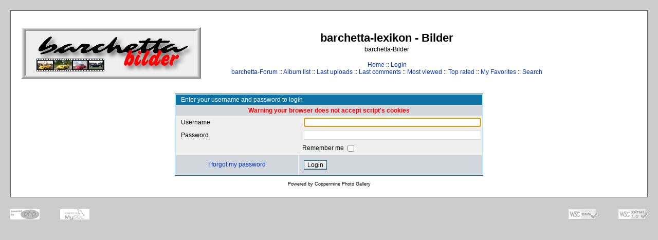

--- FILE ---
content_type: text/html; charset=utf-8
request_url: https://www.google.com/recaptcha/api2/aframe
body_size: 267
content:
<!DOCTYPE HTML><html><head><meta http-equiv="content-type" content="text/html; charset=UTF-8"></head><body><script nonce="315EyyqTpZ8eApLQGmfxCQ">/** Anti-fraud and anti-abuse applications only. See google.com/recaptcha */ try{var clients={'sodar':'https://pagead2.googlesyndication.com/pagead/sodar?'};window.addEventListener("message",function(a){try{if(a.source===window.parent){var b=JSON.parse(a.data);var c=clients[b['id']];if(c){var d=document.createElement('img');d.src=c+b['params']+'&rc='+(localStorage.getItem("rc::a")?sessionStorage.getItem("rc::b"):"");window.document.body.appendChild(d);sessionStorage.setItem("rc::e",parseInt(sessionStorage.getItem("rc::e")||0)+1);localStorage.setItem("rc::h",'1769102477180');}}}catch(b){}});window.parent.postMessage("_grecaptcha_ready", "*");}catch(b){}</script></body></html>